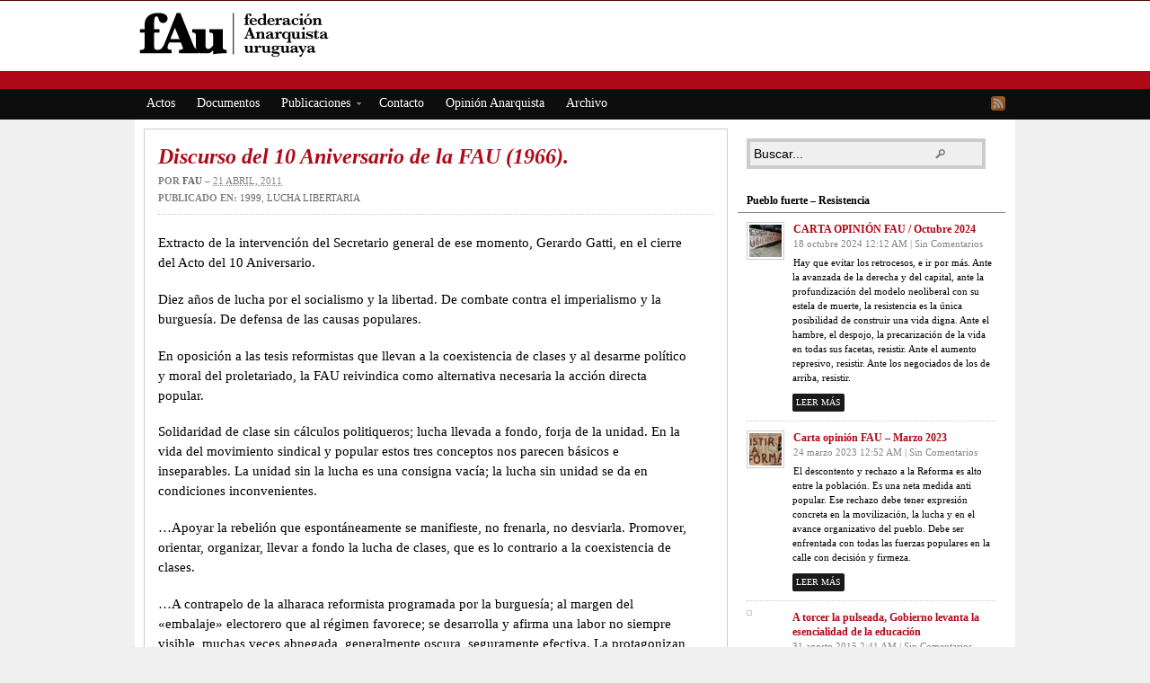

--- FILE ---
content_type: text/html; charset=UTF-8
request_url: https://federacionanarquistauruguaya.uy/discurso-del-10-aniversario-de-la-fau-1966/
body_size: 12528
content:
<!DOCTYPE html PUBLIC "-//W3C//DTD XHTML 1.0 Transitional//EN" "http://www.w3.org/TR/xhtml1/DTD/xhtml1-transitional.dtd"><html xmlns="http://www.w3.org/1999/xhtml" lang="es"
	prefix="og: https://ogp.me/ns#" >
<head profile="http://gmpg.org/xfn/11">
<meta http-equiv="Content-Type" content="text/html; charset=UTF-8" />

<meta name="description" content="Extracto de la intervención del Secretario general de ese momento, Gerardo Gatti, en el cierre del Acto del 10 Aniversario. Diez años de lucha por el socialismo y la libertad. [&hellip;]" />

<link rel="alternate" type="application/rss+xml" href="http://federacionanarquistauruguaya.uy/feed/" title="fAu últimas entradas" />

<link rel="alternate" type="application/rss+xml" href="http://federacionanarquistauruguaya.uy/comments/feed/" title="fAu últimos comentarios" />

<link rel="pingback" href="https://federacionanarquistauruguaya.uy/xmlrpc.php" />

<link rel="shortcut icon" href="https://federacionanarquistauruguaya.uy/wp-content/themes/arras/images/favicon.ico" />



		<!-- All in One SEO 4.1.4.5 -->
		<title>Discurso del 10 Aniversario de la FAU (1966). | fAu</title>
		<meta name="description" content="Extracto de la intervención del Secretario general de ese momento, Gerardo Gatti, en el cierre del Acto del 10 Aniversario. Diez años de lucha por el socialismo y la libertad. […]" />
		<meta name="robots" content="max-image-preview:large" />
		<link rel="canonical" href="https://federacionanarquistauruguaya.uy/discurso-del-10-aniversario-de-la-fau-1966/" />
		<meta property="og:locale" content="es_ES" />
		<meta property="og:site_name" content="fAu | Federación Anarquista Uruguaya" />
		<meta property="og:type" content="article" />
		<meta property="og:title" content="Discurso del 10 Aniversario de la FAU (1966). | fAu" />
		<meta property="og:description" content="Extracto de la intervención del Secretario general de ese momento, Gerardo Gatti, en el cierre del Acto del 10 Aniversario. Diez años de lucha por el socialismo y la libertad. […]" />
		<meta property="og:url" content="https://federacionanarquistauruguaya.uy/discurso-del-10-aniversario-de-la-fau-1966/" />
		<meta property="article:published_time" content="2011-04-21T05:24:35+00:00" />
		<meta property="article:modified_time" content="2011-04-21T05:24:35+00:00" />
		<meta property="article:publisher" content="https://www.facebook.com/fau1956" />
		<meta name="twitter:card" content="summary" />
		<meta name="twitter:domain" content="federacionanarquistauruguaya.uy" />
		<meta name="twitter:title" content="Discurso del 10 Aniversario de la FAU (1966). | fAu" />
		<meta name="twitter:description" content="Extracto de la intervención del Secretario general de ese momento, Gerardo Gatti, en el cierre del Acto del 10 Aniversario. Diez años de lucha por el socialismo y la libertad. […]" />
		<script type="application/ld+json" class="aioseo-schema">
			{"@context":"https:\/\/schema.org","@graph":[{"@type":"WebSite","@id":"https:\/\/federacionanarquistauruguaya.uy\/#website","url":"https:\/\/federacionanarquistauruguaya.uy\/","name":"fAu","description":"Federaci\u00f3n Anarquista Uruguaya","inLanguage":"es-ES","publisher":{"@id":"https:\/\/federacionanarquistauruguaya.uy\/#organization"}},{"@type":"Organization","@id":"https:\/\/federacionanarquistauruguaya.uy\/#organization","name":"fAu","url":"https:\/\/federacionanarquistauruguaya.uy\/","sameAs":["https:\/\/www.facebook.com\/fau1956"]},{"@type":"BreadcrumbList","@id":"https:\/\/federacionanarquistauruguaya.uy\/discurso-del-10-aniversario-de-la-fau-1966\/#breadcrumblist","itemListElement":[{"@type":"ListItem","@id":"https:\/\/federacionanarquistauruguaya.uy\/#listItem","position":1,"item":{"@type":"WebPage","@id":"https:\/\/federacionanarquistauruguaya.uy\/","name":"Inicio","description":"Federaci\u00f3n Anarquista Uruguaya","url":"https:\/\/federacionanarquistauruguaya.uy\/"},"nextItem":"https:\/\/federacionanarquistauruguaya.uy\/discurso-del-10-aniversario-de-la-fau-1966\/#listItem"},{"@type":"ListItem","@id":"https:\/\/federacionanarquistauruguaya.uy\/discurso-del-10-aniversario-de-la-fau-1966\/#listItem","position":2,"item":{"@type":"WebPage","@id":"https:\/\/federacionanarquistauruguaya.uy\/discurso-del-10-aniversario-de-la-fau-1966\/","name":"Discurso del 10 Aniversario de la FAU (1966).","description":"Extracto de la intervenci\u00f3n del Secretario general de ese momento, Gerardo Gatti, en el cierre del Acto del 10 Aniversario. Diez a\u00f1os de lucha por el socialismo y la libertad. [\u2026]","url":"https:\/\/federacionanarquistauruguaya.uy\/discurso-del-10-aniversario-de-la-fau-1966\/"},"previousItem":"https:\/\/federacionanarquistauruguaya.uy\/#listItem"}]},{"@type":"Person","@id":"https:\/\/federacionanarquistauruguaya.uy\/author\/fau\/#author","url":"https:\/\/federacionanarquistauruguaya.uy\/author\/fau\/","name":"fau","image":{"@type":"ImageObject","@id":"https:\/\/federacionanarquistauruguaya.uy\/discurso-del-10-aniversario-de-la-fau-1966\/#authorImage","url":"https:\/\/secure.gravatar.com\/avatar\/fbad8997015a2d5eca3cd71d803d4b29?s=96&d=mm&r=g","width":96,"height":96,"caption":"fau"},"sameAs":["https:\/\/www.facebook.com\/fau1956"]},{"@type":"WebPage","@id":"https:\/\/federacionanarquistauruguaya.uy\/discurso-del-10-aniversario-de-la-fau-1966\/#webpage","url":"https:\/\/federacionanarquistauruguaya.uy\/discurso-del-10-aniversario-de-la-fau-1966\/","name":"Discurso del 10 Aniversario de la FAU (1966). | fAu","description":"Extracto de la intervenci\u00f3n del Secretario general de ese momento, Gerardo Gatti, en el cierre del Acto del 10 Aniversario. Diez a\u00f1os de lucha por el socialismo y la libertad. [\u2026]","inLanguage":"es-ES","isPartOf":{"@id":"https:\/\/federacionanarquistauruguaya.uy\/#website"},"breadcrumb":{"@id":"https:\/\/federacionanarquistauruguaya.uy\/discurso-del-10-aniversario-de-la-fau-1966\/#breadcrumblist"},"author":"https:\/\/federacionanarquistauruguaya.uy\/author\/fau\/#author","creator":"https:\/\/federacionanarquistauruguaya.uy\/author\/fau\/#author","datePublished":"2011-04-21T05:24:35+00:00","dateModified":"2011-04-21T05:24:35+00:00"},{"@type":"Article","@id":"https:\/\/federacionanarquistauruguaya.uy\/discurso-del-10-aniversario-de-la-fau-1966\/#article","name":"Discurso del 10 Aniversario de la FAU (1966). | fAu","description":"Extracto de la intervenci\u00f3n del Secretario general de ese momento, Gerardo Gatti, en el cierre del Acto del 10 Aniversario. Diez a\u00f1os de lucha por el socialismo y la libertad. [\u2026]","inLanguage":"es-ES","headline":"Discurso del 10 Aniversario de la FAU (1966).","author":{"@id":"https:\/\/federacionanarquistauruguaya.uy\/author\/fau\/#author"},"publisher":{"@id":"https:\/\/federacionanarquistauruguaya.uy\/#organization"},"datePublished":"2011-04-21T05:24:35+00:00","dateModified":"2011-04-21T05:24:35+00:00","articleSection":"1999, Lucha Libertaria, anarquismo, fau, federaci\u00f3n anarquista uruguaya, Lucha Libertaria, uruguay, uruguay 1999","mainEntityOfPage":{"@id":"https:\/\/federacionanarquistauruguaya.uy\/discurso-del-10-aniversario-de-la-fau-1966\/#webpage"},"isPartOf":{"@id":"https:\/\/federacionanarquistauruguaya.uy\/discurso-del-10-aniversario-de-la-fau-1966\/#webpage"}}]}
		</script>
		<!-- All in One SEO -->

<link rel='dns-prefetch' href='//s.w.org' />
<link rel="alternate" type="application/rss+xml" title="fAu &raquo; Comentario Discurso del 10 Aniversario de la FAU (1966). del feed" href="https://federacionanarquistauruguaya.uy/discurso-del-10-aniversario-de-la-fau-1966/feed/" />
		<script type="text/javascript">
			window._wpemojiSettings = {"baseUrl":"https:\/\/s.w.org\/images\/core\/emoji\/13.1.0\/72x72\/","ext":".png","svgUrl":"https:\/\/s.w.org\/images\/core\/emoji\/13.1.0\/svg\/","svgExt":".svg","source":{"concatemoji":"https:\/\/federacionanarquistauruguaya.uy\/wp-includes\/js\/wp-emoji-release.min.js?ver=5.8.12"}};
			!function(e,a,t){var n,r,o,i=a.createElement("canvas"),p=i.getContext&&i.getContext("2d");function s(e,t){var a=String.fromCharCode;p.clearRect(0,0,i.width,i.height),p.fillText(a.apply(this,e),0,0);e=i.toDataURL();return p.clearRect(0,0,i.width,i.height),p.fillText(a.apply(this,t),0,0),e===i.toDataURL()}function c(e){var t=a.createElement("script");t.src=e,t.defer=t.type="text/javascript",a.getElementsByTagName("head")[0].appendChild(t)}for(o=Array("flag","emoji"),t.supports={everything:!0,everythingExceptFlag:!0},r=0;r<o.length;r++)t.supports[o[r]]=function(e){if(!p||!p.fillText)return!1;switch(p.textBaseline="top",p.font="600 32px Arial",e){case"flag":return s([127987,65039,8205,9895,65039],[127987,65039,8203,9895,65039])?!1:!s([55356,56826,55356,56819],[55356,56826,8203,55356,56819])&&!s([55356,57332,56128,56423,56128,56418,56128,56421,56128,56430,56128,56423,56128,56447],[55356,57332,8203,56128,56423,8203,56128,56418,8203,56128,56421,8203,56128,56430,8203,56128,56423,8203,56128,56447]);case"emoji":return!s([10084,65039,8205,55357,56613],[10084,65039,8203,55357,56613])}return!1}(o[r]),t.supports.everything=t.supports.everything&&t.supports[o[r]],"flag"!==o[r]&&(t.supports.everythingExceptFlag=t.supports.everythingExceptFlag&&t.supports[o[r]]);t.supports.everythingExceptFlag=t.supports.everythingExceptFlag&&!t.supports.flag,t.DOMReady=!1,t.readyCallback=function(){t.DOMReady=!0},t.supports.everything||(n=function(){t.readyCallback()},a.addEventListener?(a.addEventListener("DOMContentLoaded",n,!1),e.addEventListener("load",n,!1)):(e.attachEvent("onload",n),a.attachEvent("onreadystatechange",function(){"complete"===a.readyState&&t.readyCallback()})),(n=t.source||{}).concatemoji?c(n.concatemoji):n.wpemoji&&n.twemoji&&(c(n.twemoji),c(n.wpemoji)))}(window,document,window._wpemojiSettings);
		</script>
		<style type="text/css">
img.wp-smiley,
img.emoji {
	display: inline !important;
	border: none !important;
	box-shadow: none !important;
	height: 1em !important;
	width: 1em !important;
	margin: 0 .07em !important;
	vertical-align: -0.1em !important;
	background: none !important;
	padding: 0 !important;
}
</style>
	<link rel='stylesheet' id='jquery-toc-css'  href='https://federacionanarquistauruguaya.uy/wp-content/plugins/jquery-table-of-contents/jquery-toc.css?ver=5.8.12' type='text/css' media='all' />
<link rel='stylesheet' id='wp-block-library-css'  href='https://federacionanarquistauruguaya.uy/wp-includes/css/dist/block-library/style.min.css?ver=5.8.12' type='text/css' media='all' />
<link rel='stylesheet' id='contact-form-7-css'  href='https://federacionanarquistauruguaya.uy/wp-content/plugins/contact-form-7/includes/css/styles.css?ver=5.4.2' type='text/css' media='all' />
<link rel='stylesheet' id='upprev-css-css'  href='https://federacionanarquistauruguaya.uy/wp-content/plugins/upprev-nytimes-style-next-post-jquery-animated-fly-in-button/styles/upprev.css?ver=3.3.30' type='text/css' media='all' />
<link rel='stylesheet' id='better-related-frontend-css'  href='https://federacionanarquistauruguaya.uy/wp-content/plugins/better-related/css/better-related.css?ver=0.3.5' type='text/css' media='all' />
<script type="text/javascript">
var iworks_upprev = { animation: 'flyout', position: 'right', offset_percent: 75, offset_element: '#comments', css_width: 360, css_side: 5, compare: 'simple', url_new_window: 0, ga_track_views: 1, ga_track_clicks: 1, ga_opt_noninteraction: 1, title: 'Discurso del 10 Aniversario de la FAU (1966).' };
</script>
<script type='text/javascript' src='https://federacionanarquistauruguaya.uy/wp-includes/js/jquery/jquery.min.js?ver=3.6.0' id='jquery-core-js'></script>
<script type='text/javascript' src='https://federacionanarquistauruguaya.uy/wp-includes/js/jquery/jquery-migrate.min.js?ver=3.3.2' id='jquery-migrate-js'></script>
<script type='text/javascript' src='https://ajax.googleapis.com/ajax/libs/prototype/1.7.1.0/prototype.js?ver=1.7.1' id='prototype-js'></script>
<script type='text/javascript' src='http://federacionanarquistauruguaya.uy/wp-content/plugins/collapsing-links/collapsFunctions.js?ver=1.7' id='collapsFunctions-js'></script>
<script type='text/javascript' src='https://ajax.googleapis.com/ajax/libs/scriptaculous/1.9.0/scriptaculous.js?ver=1.9.0' id='scriptaculous-root-js'></script>
<script type='text/javascript' src='https://ajax.googleapis.com/ajax/libs/scriptaculous/1.9.0/effects.js?ver=1.9.0' id='scriptaculous-effects-js'></script>
<script type='text/javascript' src='http://federacionanarquistauruguaya.uy/wp-content/plugins/lightbox-2/lightbox.js?ver=1.8' id='lightbox-js'></script>
<script type='text/javascript' id='jquery-toc-js-extra'>
/* <![CDATA[ */
var jQueryTOC = {"source_selector":".single .entry","header_tag":"h2","output_id":"jquery_toc","output_title":"On this page:"};
/* ]]> */
</script>
<script type='text/javascript' src='http://federacionanarquistauruguaya.uy/wp-content/plugins/jquery-table-of-contents/jquery-toc.js?ver=5.8.12' id='jquery-toc-js'></script>
<script type='text/javascript' src='https://federacionanarquistauruguaya.uy/wp-content/themes/arras/js/superfish/hoverIntent.js' id='hoverintent-js'></script>
<script type='text/javascript' src='https://federacionanarquistauruguaya.uy/wp-content/themes/arras/js/superfish/superfish.js' id='superfish-js'></script>
<script type='text/javascript' src='https://federacionanarquistauruguaya.uy/wp-content/themes/arras/js/jquery.validate.min.js' id='jquery-validate-js'></script>
<script type='text/javascript' src='https://federacionanarquistauruguaya.uy/wp-content/plugins/upprev-nytimes-style-next-post-jquery-animated-fly-in-button/scripts/upprev.js?ver=3.3.30' id='iworks_upprev-js-js'></script>
<link rel="https://api.w.org/" href="https://federacionanarquistauruguaya.uy/wp-json/" /><link rel="alternate" type="application/json" href="https://federacionanarquistauruguaya.uy/wp-json/wp/v2/posts/34" /><link rel="EditURI" type="application/rsd+xml" title="RSD" href="https://federacionanarquistauruguaya.uy/xmlrpc.php?rsd" />
<link rel="wlwmanifest" type="application/wlwmanifest+xml" href="https://federacionanarquistauruguaya.uy/wp-includes/wlwmanifest.xml" /> 
<meta name="generator" content="WordPress 5.8.12" />
<link rel='shortlink' href='https://federacionanarquistauruguaya.uy/?p=34' />
<link rel="alternate" type="application/json+oembed" href="https://federacionanarquistauruguaya.uy/wp-json/oembed/1.0/embed?url=https%3A%2F%2Ffederacionanarquistauruguaya.uy%2Fdiscurso-del-10-aniversario-de-la-fau-1966%2F" />
<link rel="alternate" type="text/xml+oembed" href="https://federacionanarquistauruguaya.uy/wp-json/oembed/1.0/embed?url=https%3A%2F%2Ffederacionanarquistauruguaya.uy%2Fdiscurso-del-10-aniversario-de-la-fau-1966%2F&#038;format=xml" />
<style type='text/css'>
    #sidebar span.collapsLink {
        border:0;
        padding:0; 
        margin:0; 
        cursor:pointer;
} 

#sidebar li.widget_collapslink h2 span.sym {float:right;padding:0 .5em}
#sidebar li.collapsLink a.self {font-weight:bold}
#sidebar ul.collapsLinkList ul.collapsLinkList:before {content:'';} 
#sidebar ul.collapsLinkList li.collapsLink:before {content:'';} 
#sidebar ul.collapsLinkList li.collapsLink {list-style-type:none}
#sidebar ul.collapsLinkList li.collapsLinkItem {
       margin:0 0 0 2em;}
#sidebar ul.collapsLinkList li.collapsLinkItem:before {content: '\00BB \00A0' !important;} 
#sidebar ul.collapsLinkList li.collapsLink .sym {
   font-size:1.2em;
   font-family:Monaco, 'Andale Mono', 'FreeMono', 'Courier new', 'Courier', monospace;
    padding-right:5px;}
    </style>

	<!-- begin lightbox scripts -->
	<script type="text/javascript">
    //<![CDATA[
    document.write('<link rel="stylesheet" href="http://federacionanarquistauruguaya.uy/wp-content/plugins/lightbox-2/Themes/Black/lightbox.css" type="text/css" media="screen" />');
    //]]>
    </script>
	<!-- end lightbox scripts -->
	<link rel="stylesheet" href="http://federacionanarquistauruguaya.uy/wp-content/plugins/socialpop/socialpop-styles.css" type="text/css" media="screen" title="no title" charset="utf-8" />
	<script type="text/javascript">
	<!--
		var sps_style = "";
var sps_box = "";
var sps_boxfloat = "";
var sps_title = "";
var sps_notitle = "";
var sps_holder = "";
var sps_bgcolor = "";
	-->
	</script>
	<script src="http://federacionanarquistauruguaya.uy/wp-content/plugins/socialpop/socialpop.js" type="text/javascript" charset="utf-8"></script>
	<script src="http://federacionanarquistauruguaya.uy/wp-content/plugins/socialpop/script.js" type="text/javascript" charset="utf-8"></script>
    		<meta property="og:title" content="Discurso del 10 Aniversario de la FAU (1966). | fAu"/>
		<meta property="og:type" content="article"/>
		<meta property="og:url" content="https://federacionanarquistauruguaya.uy/discurso-del-10-aniversario-de-la-fau-1966/"/>        
		 
		
	<meta property="og:site_name" content="fAu"/>
	<meta property="fb:admins" content=""/>
	<meta property="og:description" content="Extracto de la intervención del Secretario general de ese momento, Gerardo Gatti, en el cierre del Acto del 10 Aniversario. Diez años de lucha por el socialismo y la libertad. [&hellip;]"/>

<link rel="stylesheet" href="https://federacionanarquistauruguaya.uy/wp-content/themes/arras/css/styles/red.css" type="text/css" media="screen,projection" /><link rel="stylesheet" href="https://federacionanarquistauruguaya.uy/wp-content/themes/arras/css/layouts/2c-r-fixed.css" type="text/css" />
<!-- Generated by Arras WP Theme -->
<style type="text/css">
	.posts-default li  { width: 205px; height: 225px; }
	.posts-default img, .posts-default .entry-thumbnails-link { width: 195px; height: 110px; }
	.posts-default .entry-meta { width: 195px; }
	.posts-default .entry-thumbnails { width: 205px; height: 120px; }
			.posts-quick .entry-thumbnails img { width: 115px; height: 115px; }
		.posts-quick .entry-meta { width: 115px; }
			.featured { height: 260px; }
	.featured-article { width: 640px; height: 250px; }
	.featured-article img { width: 640px; height: 250px; }
	#controls { width: 610px; top: 110px; }
	#controls .next { left: 610px; }
	.featured-entry { height: 84px; top: -84px; }
	.featured-slideshow-inner { height: 250px }
		.featured-stories-summary  { margin-left: 51px; }
	.single .post .entry-photo img, .single-post .entry-photo img  { width: 620px; height: 250px; }
	.blog-name a { background: url(https://federacionanarquistauruguaya.uy/wp-content/uploads/2017/10/cabecera2.jpg) no-repeat; text-indent: -9000px; width: 983px; height: 73px; display: block; }
	.footer-sidebar  { width: 920px; }
	</style>
	<script type="text/javascript">
	jQuery(document).ready(function($) {

$('.multi-sidebar').tabs();

$('.sf-menu').superfish({autoArrows: true, speed: 'fast', dropShadows: 'true'});

$('#commentform').validate();


});	</script>
	<link rel="stylesheet" href="https://federacionanarquistauruguaya.uy/wp-content/themes/arras/user.css" type="text/css" media="screen,projection" /><style type="text/css">
#upprev_box{bottom:5px;width:360px;right:5px;display:block;right:-415px;display:block;}
 </style>
</head>

<body class="post-template-default single single-post postid-34 single-format-standard layout-2c-r-fixed no-js style-red">
<script type="text/javascript">
//<![CDATA[
(function(){
var c = document.body.className;
c = c.replace(/no-js/, 'js');
document.body.className = c;
})();
//]]>
</script>

<div id="top-menu" class="clearfix">
	<div class="sf-menu menu clearfix"><ul>
<li class="page_item page-item-1154"><a href="https://federacionanarquistauruguaya.uy/contacto/">Contacto</a></li>
<li class="page_item page-item-2"><a href="https://federacionanarquistauruguaya.uy/sample-page/">Sample Page</a></li>
<li class="page_item page-item-3443"><a href="https://federacionanarquistauruguaya.uy/archivo/">Archivo</a></li>
</ul></div>
</div><!-- #top-menu -->

<div id="header">
	<div id="branding" class="clearfix">
	<div class="logo">
				<span class="blog-name"><a href="https://federacionanarquistauruguaya.uy">fAu</a></span>
		<span class="blog-description">Federación Anarquista Uruguaya</span>
			</div>
	
	</div><!-- #branding -->
</div><!-- #header -->

<div id="nav">
	<div id="nav-content" class="clearfix">
	<div class="menu-menu-principal-container"><ul id="menu-menu-principal" class="sf-menu menu clearfix"><li id="menu-item-3265" class="menu-item menu-item-type-taxonomy menu-item-object-category menu-item-3265"><a href="https://federacionanarquistauruguaya.uy/category/actos/">Actos</a></li>
<li id="menu-item-3266" class="menu-item menu-item-type-taxonomy menu-item-object-category menu-item-3266"><a href="https://federacionanarquistauruguaya.uy/category/documentos/">Documentos</a></li>
<li id="menu-item-3268" class="menu-item menu-item-type-taxonomy menu-item-object-category menu-item-has-children menu-item-3268"><a href="https://federacionanarquistauruguaya.uy/category/publicaciones/">Publicaciones</a>
<ul class="sub-menu">
	<li id="menu-item-3270" class="menu-item menu-item-type-post_type menu-item-object-post menu-item-3270"><a href="https://federacionanarquistauruguaya.uy/tiempos-de-elecciones/">Tiempos de Elecciones.</a></li>
	<li id="menu-item-3271" class="menu-item menu-item-type-post_type menu-item-object-post menu-item-3271"><a href="https://federacionanarquistauruguaya.uy/ideologia-anarquista-malatesta-bakunin/">Ideología Anarquista – Malatesta – Bakunin</a></li>
	<li id="menu-item-3272" class="menu-item menu-item-type-post_type menu-item-object-post menu-item-3272"><a href="https://federacionanarquistauruguaya.uy/ideologia-anarquista-errico-malatesta-pdf/">Ideología Anarquista – Errico Malatesta</a></li>
	<li id="menu-item-3273" class="menu-item menu-item-type-post_type menu-item-object-post menu-item-3273"><a href="https://federacionanarquistauruguaya.uy/entrevista-a-juan-carlos-mechoso-la-estrategia-del-especifismo-por-felipe-correa/">La estrategia del Especifismo</a></li>
	<li id="menu-item-3274" class="menu-item menu-item-type-taxonomy menu-item-object-category current-post-ancestor current-menu-parent current-post-parent menu-item-3274"><a href="https://federacionanarquistauruguaya.uy/category/lucha-libertaria/">Lucha Libertaria</a></li>
</ul>
</li>
<li id="menu-item-3269" class="menu-item menu-item-type-post_type menu-item-object-page menu-item-3269"><a href="https://federacionanarquistauruguaya.uy/contacto/">Contacto</a></li>
<li id="menu-item-3267" class="menu-item menu-item-type-taxonomy menu-item-object-category menu-item-3267"><a href="https://federacionanarquistauruguaya.uy/category/opinion/">Opinión Anarquista</a></li>
<li id="menu-item-3446" class="menu-item menu-item-type-post_type menu-item-object-page menu-item-3446"><a href="https://federacionanarquistauruguaya.uy/archivo/">Archivo</a></li>
</ul></div>		<ul class="quick-nav clearfix">
					<li><a id="rss" title="fAu RSS" href="http://federacionanarquistauruguaya.uy/feed/">RSS</a></li>
				
						
						
			</ul>
	</div><!-- #nav-content -->
</div><!-- #nav -->

<div id="wrapper">
	
	  
	<div id="main" class="clearfix">
    <div id="container" class="clearfix">

<div id="content" class="section">

		<div id="post-34" class="clearfix single-post post-34 post type-post status-publish format-standard hentry category-2 category-lucha-libertaria tag-anarquismo tag-fau tag-federacion-anarquista-uruguaya tag-lucha-libertaria tag-uruguay tag-uruguay-1999">

        <h1 class="entry-title"><a href="https://federacionanarquistauruguaya.uy/discurso-del-10-aniversario-de-la-fau-1966/" rel="bookmark">Discurso del 10 Aniversario de la FAU (1966).</a></h1><div class="entry-info"><div class="entry-author">Por <address class="author vcard"><a class="url fn n" href="https://federacionanarquistauruguaya.uy/author/fau/" title="fau">fau</a></address></div> &ndash; <abbr class="published" title="2011-04-21T02:24:35+00:00">21 abril, 2011</abbr><span class="entry-cat"><strong>Publicado en: </strong><a href="https://federacionanarquistauruguaya.uy/category/1999/">1999</a>, <a href="https://federacionanarquistauruguaya.uy/category/lucha-libertaria/">Lucha Libertaria</a></span></div>        
        <div class="entry-content clearfix">
		<div>
<p>Extracto de la intervención del Secretario general de ese momento, Gerardo Gatti, en el cierre del Acto del 10 Aniversario.</p>
<p>Diez años de lucha por el socialismo y la libertad. De combate contra el imperialismo y la burguesía. De defensa de las causas populares.</p>
<p>En oposición a las tesis reformistas que llevan a la coexistencia de clases y al desarme político y moral del proletariado, la FAU reivindica como alternativa necesaria la acción directa popular.</p>
<p>Solidaridad de clase sin cálculos politiqueros; lucha llevada a fondo, forja de la unidad. En la vida del movimiento sindical y popular estos tres conceptos nos parecen básicos e inseparables. La unidad sin la lucha es una consigna vacía; la lucha sin unidad se da en condiciones inconvenientes.</p>
<p>&#8230;Apoyar la rebelión que espontáneamente se manifieste, no frenarla, no desviarla. Promover, orientar, organizar, llevar a fondo la lucha de clases, que es lo contrario a la coexistencia de clases.</p>
<p>&#8230;A contrapelo de la alharaca reformista programada por la burguesía; al margen del «embalaje» electorero que al régimen favorece; se desarrolla y afirma una labor no siempre visible, muchas veces abnegada, generalmente oscura, seguramente efectiva. La protagonizan a lo largo y a lo ancho del país, militantes de diversas procedencias ideológicas, y en muchos casos nada «esclarecidos». Pero tenaces y decididos. Gracias a esta acción se han ido ganando y defendiendo libertades y conquistas. Es una labor que se realiza en el mejor estilo de la izquierda auténtica: de manera modesta y creadora. Pensando sin clichés mentales. Tampoco creyéndose «descubridores de la pólvora». Sabiendo que la historia no se empieza a escribir cuando a algún «iluminado» se le ocurre alguna idea genial. Siendo conscientes, respetuosamente conscientes, que la historia la hicieron aquí heroicos militantes de la «vieja guardia»; y con su pelea y arriesgando sus vidas, la están escribiendo otros hombres y otros pueblos.</p>
<p>&#8230;De lo que se ha hecho y se está haciendo a lo largo de todo el mundo, tenemos los uruguayos mucho que aprender. Sacar conclusiones de los aciertos y de los errores&#8230; Teniendo claro a la vez que hay situaciones distintas, en cada lugar y cada etapa histórica, que no modifican los fines de la pelea, pero que sí condicionan la forma de actuar, los métodos, la estrategia y la táctica. Comprendiendo que hay caminos nacionales específicos para conquistar el socialismo y la libertad. De otra manera la «ideología» no sería otra cosa que la obsecuencia a «bastones de mando», o mera declaración de principios proyectada a las nubes.</p>
<p><strong>Las condiciones no están dadas</strong></p>
<p>Quien no atiende las condiciones concretas sobre las que deben trabajar, puede ser un fecundo soñador, pero no un revolucionario. Quien se limita a ir a remolque de esas «condiciones» y a reforzar el régimen, podrá ser un persistente reformista, pero no un revolucionario.</p>
<p>&#8230; Las condiciones para una acción revolucionaria no surgen de manera espontánea. Si creemos, realmente, que la crisis que soporta el país, admite sólo una salida de ese tipo, las condiciones para ella deben ser creadas.</p>
<p><strong>Electoralismo y parlamentarismo: trabas para la izquierda</strong></p>
<p>Las condiciones hay que crearlas, decíamos.</p>
<p>Para lo cual hay que unir a todos los que viven de su trabajo, por encima de cintillos partidarios. La puja electoral&#8230; no crea conciencia, confunde. No promueve la lucha, la paraliza tras espejismos. No apunta directamente al logro de conquistas, las desvía. De la misma forma que desvía, paraliza, confunde y divide la sustitución de la movilización popular por el programa obrero, por el juego de reformas y contra reformas de la Constitución.</p>
<p>Las elecciones y la cortina de humo reformista son tácticas de la burguesía. Viejas y hábiles maneras de hacer creer al elector que es él quien está decidiendo. Cuando en verdad es una reducida oligarquía la que tiene en sus manos la riqueza y el poder&#8230; A ese mismo poder real sirve de decorado el Parlamento. En todos los casos las clases dominantes tienen como garantía su aparato de represión.</p>
<p>Por todo esto es absurdo intentar, a esta altura, convertir al Parlamento en motor para la transformación social o en instrumento para la resistencia.</p>
<p>&#8230;El electoralismo «de izquierda» significa, en definitiva un intento utópico, fuera de tiempo, de restituir al Parlamento burgués un prestigio ya perdido.</p>
<p>&#8230;Hay quienes sostienen la posibilidad y la conveniencia de emplear simultáneamente la vía parlamentaria y la vía sindical y popular.</p>
<p>&#8230;Esto implica aceptar la filatélica labor de coleccionar bancas parlamentarias como un aspecto importante, que poco a poco se va volviendo fundamental&#8230; la actividad parlamentaria y su antesala electoral, absorbe, suple o subordina a todas las demás formas de acción político-social.</p>
<p>&#8230;Es cierto que del Parlamento pueden salir, y ocasionalmente salen, algunas leyes que convienen a los trabajadores. Pero cuando ello sucede es por la presión popular, no por la acción persuasiva que los legisladores de izquierda ejerzan sobre sus colegas.</p>
<p>&#8230;No creemos que el tema esencial sea en definitiva votar o no votar. Lo que importa es lo que se hace y no lo que se vota. Lo definitorio no es la actitud en un domingo aislado de fines de noviembre, cada cual metiendo papelitos en un agujero dentro de un cuarto secreto&#8230; Lo que define es lo que se haga, y cómo se lo haga y para qué se lo haga, todos los días que preceden y todos los que siguen a ese domingo folklórico&#8230;</p>
<p><strong>Sólo por la acción directa se forja un pueblo fuerte</strong></p>
<p>Al igual que las conquistas sociales, las libertades individuales, gremiales y políticas que existen en nuestro país, deben ser defendidas palmo a palmo. Como fueron conquistadas. Por la acción directa de los trabajadores y los sectores avanzados&#8230; Nada tiene esto que ver con «defender la democracia», con defender al régimen. Hay sí que defender las libertades y conquistas del pueblo, profundizarlas, ampliarlas, darles cabal sentido social. Si el pueblo retrocede serán menoscabadas y conculcadas, por más Parlamento «progresista» y «esclarecido» que hubiere.</p>
<p>&#8230;Resistiendo en todos los terrenos a la reacción: así se forja un pueblo fuerte&#8230; Organizando su poder, ejerciéndolo desde los sindicatos urbanos y rurales, desde las ligas barriales, desde los núcleos populares, desde las fuerzas de izquierda.</p>
<p>Ejerciendo la acción directa, el pueblo, la gente, protagoniza la vida política del país. Y se une.</p>
<p>&#8230;Así adquiere forma y dimensión la lucha de clases. Así se crean las condiciones para el cambio radical para la transformación revolucionaria imprescindible.</p>
<p>&#8230;En la medida que el programa y los métodos que apliquemos sean justos; representen el interés de la mayoría; interpreten las aspiraciones del país; reflejen la necesidad de trabajo, techo, salud, cultura, pan; encarnen el sentido de libertad e independencia de nuestro pueblo; en esa medida, será el pueblo quien derrotará a la reacción, respondiendo a su violencia de la manera que corresponda.</p>
<p><strong>En torno a la vigencia del socialismo libertario</strong></p>
<p>Reafirmamos todo lo que es válido y vigente del pensamiento socialista y libertario, y de la acción del anarquismo revolucionario. La acción directa popular como método para el combate anticapitalista y la construcción socialista. El protagonismo de los hombres y los pueblos como factor de la historia&#8230; El rechazo a todo reformismo y a todo burocratismo. La concepción del socialismo y la libertad como dos fases inseparables de un único proceso de liberación humana&#8230; El estudio de esta realidad plantea la vigencia del federalismo como tendencia progresiva de la organización económica y política socialista. Para asegurar una participación lo más amplia posible desde el principio y cada vez mas amplia del pueblo en la planificación, organización y gestión de la vida económica&#8230; Reafirmamos en esa reelaboración, el sentido humanista, la reivindicación y el ejercicio pleno de la libertad que el auténtico socialismo significa.</p>
<p>&nbsp;</p>
</div>

<div class="like">
<iframe src="http://www.facebook.com/plugins/like.php?href=https%3A%2F%2Ffederacionanarquistauruguaya.uy%2Fdiscurso-del-10-aniversario-de-la-fau-1966%2F&amp;layout=standard&amp;show_faces=true&amp;width=450&amp;action=like&amp;font=&amp;colorscheme=light" scrolling="no" frameborder="0" allowTransparency="true" style="border:none; overflow:hidden; width:450px; height:62px; "></iframe>
</div>
  
        		</div>

		<div class="tags"><strong>Etiquetas:</strong> <a href="https://federacionanarquistauruguaya.uy/tag/anarquismo/" rel="tag">anarquismo</a>, <a href="https://federacionanarquistauruguaya.uy/tag/fau/" rel="tag">fau</a>, <a href="https://federacionanarquistauruguaya.uy/tag/federacion-anarquista-uruguaya/" rel="tag">federación anarquista uruguaya</a>, <a href="https://federacionanarquistauruguaya.uy/tag/lucha-libertaria/" rel="tag">Lucha Libertaria</a>, <a href="https://federacionanarquistauruguaya.uy/tag/uruguay/" rel="tag">uruguay</a>, <a href="https://federacionanarquistauruguaya.uy/tag/uruguay-1999/" rel="tag">uruguay 1999</a> </div>
        
		<div class="about-author clearfix">
			<a href="https://federacionanarquistauruguaya.uy/author/fau/"><img alt='' src='https://secure.gravatar.com/avatar/fbad8997015a2d5eca3cd71d803d4b29?s=64&#038;d=mm&#038;r=g' srcset='https://secure.gravatar.com/avatar/fbad8997015a2d5eca3cd71d803d4b29?s=128&#038;d=mm&#038;r=g 2x' class='avatar avatar-64 photo' height='64' width='64' loading='lazy'/></a>
			<div class="author-meta">
				<h4>Sobre fau</h4>
			
			</div>
		</div>
	    </div>
    
		<a name="comments"></a>
    				<h4 class="module-title"></h4>
		<p class="nocomments"></p>
		

		<div id="respond" class="comment-respond">
		<h3 id="reply-title" class="comment-reply-title">Deja una respuesta <small><a rel="nofollow" id="cancel-comment-reply-link" href="/discurso-del-10-aniversario-de-la-fau-1966/#respond" style="display:none;">Cancelar la respuesta</a></small></h3><p class="must-log-in">Lo siento, debes estar <a href="https://federacionanarquistauruguaya.uy/wp-login.php?redirect_to=https%3A%2F%2Ffederacionanarquistauruguaya.uy%2Fdiscurso-del-10-aniversario-de-la-fau-1966%2F">conectado</a> para publicar un comentario.</p>	</div><!-- #respond -->
		
	    

</div><!-- #content -->

</div><!-- #container -->


<div id="primary" class="aside main-aside sidebar">
  
	<ul class="xoxo">
		<li class="widgetcontainer clearfix"><div class="widgetcontent"><form method="get" class="searchform clearfix" action="https://federacionanarquistauruguaya.uy/">
 <input type="text" value="Buscar..." name="s" class="s" onfocus="this.value=''" />
 <input type="submit" class="searchsubmit" value="Buscar" title="Buscar fAu" />
</form>
</div></li><li id="arras_featured_stories-4" class="widgetcontainer clearfix"><h5 class="widgettitle">Pueblo fuerte &#8211; Resistencia</h5><ul class="featured-stories">		<li class="clearfix">
			<div class="thumb"><img width="36" height="36" src="https://federacionanarquistauruguaya.uy/wp-content/uploads/2023/03/WhatsApp-Image-2023-03-23-at-21.38.41-36x36.jpeg" class="attachment-sidebar-thumb size-sidebar-thumb wp-post-image" alt="Hay que evitar los retrocesos, e ir por más. Ante la avanzada de la derecha y del capital, ante la profundización del modelo neoliberal con su estela de muerte, la resistencia es la única posibilidad de construir una vida digna. Ante el hambre, el despojo, la precarización de la vida en todas sus facetas, resistir. Ante el aumento represivo, resistir. Ante los negociados de los de arriba, resistir." loading="lazy" title="CARTA OPINIÓN FAU / Octubre 2024" srcset="https://federacionanarquistauruguaya.uy/wp-content/uploads/2023/03/WhatsApp-Image-2023-03-23-at-21.38.41-36x36.jpeg 36w, https://federacionanarquistauruguaya.uy/wp-content/uploads/2023/03/WhatsApp-Image-2023-03-23-at-21.38.41-150x150.jpeg 150w, https://federacionanarquistauruguaya.uy/wp-content/uploads/2023/03/WhatsApp-Image-2023-03-23-at-21.38.41-115x115.jpeg 115w" sizes="(max-width: 36px) 100vw, 36px" /></div>			<div class="featured-stories-summary">
			<a href="https://federacionanarquistauruguaya.uy/carta-opinion-fau-octubre-2024/">CARTA OPINIÓN FAU / Octubre 2024</a><br />
			<span class="sub">18 octubre 2024 12:12 AM | 
			Sin Comentarios</span>
			
						<p class="excerpt">
			Hay que evitar los retrocesos, e ir por más. Ante la avanzada de la derecha y del capital, ante la profundización del modelo neoliberal con su estela de muerte, la resistencia es la única posibilidad de construir una vida digna. Ante el hambre, el despojo, la precarización de la vida en todas sus facetas, resistir. Ante el aumento represivo, resistir. Ante los negociados de los de arriba, resistir.			</p>
			<a class="sidebar-read-more" href="https://federacionanarquistauruguaya.uy/carta-opinion-fau-octubre-2024/">Leer más</a>
						</div>
		</li>
				<li class="clearfix">
			<div class="thumb"><img width="36" height="36" src="https://federacionanarquistauruguaya.uy/wp-content/uploads/2023/03/WhatsApp-Image-2023-03-23-at-21.38.00-e1692751325969-36x36.jpeg" class="attachment-sidebar-thumb size-sidebar-thumb wp-post-image" alt="El descontento y rechazo a la Reforma es alto entre la población. Es una neta medida anti popular. Ese rechazo debe tener expresión concreta en la movilización, la lucha y en el avance organizativo del pueblo. Debe ser enfrentada con todas las fuerzas populares en la calle con decisión y firmeza." loading="lazy" title="Carta opinión FAU &#8211; Marzo 2023" srcset="https://federacionanarquistauruguaya.uy/wp-content/uploads/2023/03/WhatsApp-Image-2023-03-23-at-21.38.00-e1692751325969-36x36.jpeg 36w, https://federacionanarquistauruguaya.uy/wp-content/uploads/2023/03/WhatsApp-Image-2023-03-23-at-21.38.00-e1692751325969-150x150.jpeg 150w, https://federacionanarquistauruguaya.uy/wp-content/uploads/2023/03/WhatsApp-Image-2023-03-23-at-21.38.00-e1692751325969-115x115.jpeg 115w" sizes="(max-width: 36px) 100vw, 36px" /></div>			<div class="featured-stories-summary">
			<a href="https://federacionanarquistauruguaya.uy/carta-opinion-fau-marzo-2023/">Carta opinión FAU &#8211; Marzo 2023</a><br />
			<span class="sub">24 marzo 2023 12:52 AM | 
			Sin Comentarios</span>
			
						<p class="excerpt">
			El descontento y rechazo a la Reforma es alto entre la población. Es una neta medida anti popular. Ese rechazo debe tener expresión concreta en la movilización, la lucha y en el avance organizativo del pueblo. Debe ser enfrentada con todas las fuerzas populares en la calle con decisión y firmeza.			</p>
			<a class="sidebar-read-more" href="https://federacionanarquistauruguaya.uy/carta-opinion-fau-marzo-2023/">Leer más</a>
						</div>
		</li>
				<li class="clearfix">
			<div class="thumb"></div>			<div class="featured-stories-summary">
			<a href="https://federacionanarquistauruguaya.uy/a-torcer-la-pulseada-gobierno-levanta-la-esencialidad-de-la-educacion/">A torcer la pulseada, Gobierno levanta la esencialidad de la educación</a><br />
			<span class="sub">31 agosto 2015 2:41 AM | 
			Sin Comentarios</span>
			
						<p class="excerpt">
			El gobierno Uruguayo a levantado la medida represiva de declarar esencial a la educación como forma de coartar las libertades sindicales y populares. Leer la nota de elespectador.com			</p>
			<a class="sidebar-read-more" href="https://federacionanarquistauruguaya.uy/a-torcer-la-pulseada-gobierno-levanta-la-esencialidad-de-la-educacion/">Leer más</a>
						</div>
		</li>
				<li class="clearfix">
			<div class="thumb"></div>			<div class="featured-stories-summary">
			<a href="https://federacionanarquistauruguaya.uy/a-21-anos-de-la-masacre-de-jacinto-vera-fotoreportaje-revelarte/">a 21 años de la masacre de Jacinto Vera &#8211; Fotoreportaje &#8211; Revelarte</a><br />
			<span class="sub">31 agosto 2015 2:37 AM | 
			Sin Comentarios</span>
			
						<p class="excerpt">
			Aquí el fotoreportaje por Santiago Mazzarovich del sitio web rebelarte			</p>
			<a class="sidebar-read-more" href="https://federacionanarquistauruguaya.uy/a-21-anos-de-la-masacre-de-jacinto-vera-fotoreportaje-revelarte/">Leer más</a>
						</div>
		</li>
				<li class="clearfix">
			<div class="thumb"></div>			<div class="featured-stories-summary">
			<a href="https://federacionanarquistauruguaya.uy/montevideo-lucha-por-la-educacion-liceo-51-ocupado-en-el-marco-del-paro-del-zonal-oeste-310715/">Montevideo &#8211; Lucha por la Educación &#8211; LICEO 51 OCUPADO EN EL MARCO DEL PARO DEL ZONAL OESTE 31/07/15</a><br />
			<span class="sub">02 agosto 2015 11:36 PM | 
			Sin Comentarios</span>
			
						<p class="excerpt">
			Concluyendo las jornadas de ocupaciones en el plan de lucha, se llevó a cabo la ocupación del liceo 51 de Nuevo París. Leer nota completa			</p>
			<a class="sidebar-read-more" href="https://federacionanarquistauruguaya.uy/montevideo-lucha-por-la-educacion-liceo-51-ocupado-en-el-marco-del-paro-del-zonal-oeste-310715/">Leer más</a>
						</div>
		</li>
				<li class="clearfix">
			<div class="thumb"></div>			<div class="featured-stories-summary">
			<a href="https://federacionanarquistauruguaya.uy/declaracion-de-nora-cortinas-madres-de-plaza-de-mayo-linea-fundadora-sobre-sakine-fidan-y-leyla/">Declaración de Nora Cortiñas (Madres de Plaza de Mayo Linea Fundadora) sobre Sakine, Fidan y Leyla</a><br />
			<span class="sub">14 enero 2015 4:13 PM | 
			Sin Comentarios</span>
			
						<p class="excerpt">
			Declaración de Nora Cortiñas (Madres de Plaza de Mayo Linea Fundadora) sobre Sakine, Fidan y Leyla El pasado 8 de enero Nora Cortiñas se refirió en un mensaje a las tres [&hellip;]			</p>
			<a class="sidebar-read-more" href="https://federacionanarquistauruguaya.uy/declaracion-de-nora-cortinas-madres-de-plaza-de-mayo-linea-fundadora-sobre-sakine-fidan-y-leyla/">Leer más</a>
						</div>
		</li>
				<li class="clearfix">
			<div class="thumb"></div>			<div class="featured-stories-summary">
			<a href="https://federacionanarquistauruguaya.uy/fotos-y-proclama-de-la-marcha-por-la-libertad-de-los-anarquistas-presos-en-la-region-espanola/">Fotos y proclama de la marcha por la libertad de los anarquistas presos en la región española</a><br />
			<span class="sub">14 enero 2015 4:02 PM | 
			Sin Comentarios</span>
			
						<p class="excerpt">
			Fotos y proclama de la marcha por la libertad de los anarquistas presos en la región española.   Capaz ni miraste para atrás cuando debías y perdiste la oportunidad para siempre. [&hellip;]			</p>
			<a class="sidebar-read-more" href="https://federacionanarquistauruguaya.uy/fotos-y-proclama-de-la-marcha-por-la-libertad-de-los-anarquistas-presos-en-la-region-espanola/">Leer más</a>
						</div>
		</li>
		</ul></li>	</ul>		
</div><!-- #primary -->
<div id="secondary" class="aside main-aside sidebar">
    <ul class="xoxo">
        <!-- Widgetized sidebar, if you have the plugin installed.  -->
        		<li></li>		
            </ul>
	  
</div><!-- #secondary -->
	</div><!-- #main -->
	
	   <div align="center"><img src="http://federacionanarquistauruguaya.uy/wp-content/themes/arras/images/foot.jpg" width="980" height="159"/></div>
    <div id="footer">
		<div class="footer-sidebar-container clearfix">
							<ul id="footer-sidebar-1" class="footer-sidebar clearfix xoxo">
										<li></li>
									</ul>
					</div>
		
		<div class="footer-message">
			<div align="center"><img src="http://federacionanarquistauruguaya.uy/wp-content/themes/arras/images/pie.jpg" width="980" height="30"/></div>
		</div><!-- .footer-message -->
    </div>
</div><!-- #wrapper -->
<script type="text/javascript">
jQuery(document).ready(function($) {

	
});
</script>
<script type='text/javascript' src='https://federacionanarquistauruguaya.uy/wp-includes/js/jquery/ui/core.min.js?ver=1.12.1' id='jquery-ui-core-js'></script>
<script type='text/javascript' src='https://federacionanarquistauruguaya.uy/wp-includes/js/jquery/ui/tabs.min.js?ver=1.12.1' id='jquery-ui-tabs-js'></script>
<script type='text/javascript' src='https://federacionanarquistauruguaya.uy/wp-includes/js/comment-reply.min.js?ver=5.8.12' id='comment-reply-js'></script>
<script type='text/javascript' src='https://federacionanarquistauruguaya.uy/wp-includes/js/dist/vendor/regenerator-runtime.min.js?ver=0.13.7' id='regenerator-runtime-js'></script>
<script type='text/javascript' src='https://federacionanarquistauruguaya.uy/wp-includes/js/dist/vendor/wp-polyfill.min.js?ver=3.15.0' id='wp-polyfill-js'></script>
<script type='text/javascript' id='contact-form-7-js-extra'>
/* <![CDATA[ */
var wpcf7 = {"api":{"root":"https:\/\/federacionanarquistauruguaya.uy\/wp-json\/","namespace":"contact-form-7\/v1"}};
/* ]]> */
</script>
<script type='text/javascript' src='https://federacionanarquistauruguaya.uy/wp-content/plugins/contact-form-7/includes/js/index.js?ver=5.4.2' id='contact-form-7-js'></script>
<script type='text/javascript' src='https://federacionanarquistauruguaya.uy/wp-includes/js/wp-embed.min.js?ver=5.8.12' id='wp-embed-js'></script>
<div id="upprev_box"><h6>Leer entrada anterior</h6><div class="upprev_excerpt upprev_thumbnail"><a href="https://federacionanarquistauruguaya.uy/3009/" title="El anarquismo actual en la República Dominicana. Aporte al debate pre-congresual FACC" class="upprev_thumbnail" rel="Fotos y proclama de la marcha por la libertad de los anarquistas presos en la región española"></a><h5><a href="https://federacionanarquistauruguaya.uy/3009/" rel="Fotos y proclama de la marcha por la libertad de los anarquistas presos en la región española">El anarquismo actual en la República Dominicana. Aporte al debate pre-congresual FACC</a></h5><p>El anarquismo actual en la República Dominicana. Aporte al debate pre-congresual FACC En República Dominicana la historia del anarquismo es...</p></div><a id="upprev_close" href="#" rel="close">Cerrar</a></div></body>
</html>
   

--- FILE ---
content_type: text/css
request_url: https://federacionanarquistauruguaya.uy/wp-content/plugins/jquery-table-of-contents/jquery-toc.css?ver=5.8.12
body_size: 189
content:
#jquery_toc {
  width: 150px;
  float: right;
  margin: 10px;
  padding: 10px;
  background-color: #FFEEEE;
  -moz-border-radius: 5px;
  -webkit-border-radius: 5px;
  border-radius: 5px;
}


--- FILE ---
content_type: text/css
request_url: https://federacionanarquistauruguaya.uy/wp-content/themes/arras/css/layouts/2c-r-fixed.css
body_size: 688
content:
/*
LAYOUT: One-Column (Right) Fixed
DESCRIPTION: Two-column fixed layout with one sidebar right of content
*/

#main {
    width:960px;
    margin:0 auto;
    position:relative;
}
#container {
    width:660px;
    float:left;
}
#content {
    margin:0;
    width:660px;
    overflow:hidden;
}
.main-aside {
    width:300px;
    float:right;
    position:relative;
}
#secondary {
    clear:right;
}
#subsidiary {
    width:960px;
    margin:0 auto;
    overflow:hidden;
}
#subsidiary .aside {
    width:300px;
    float:left;
    margin:0 20px 0 0;
}
#subsidiary #third {
    margin:0;
}
#main .module, #main .single-post {
	margin-right: 10px;
}
.fixed {
	width:960px; 
	margin:0 auto;
}
